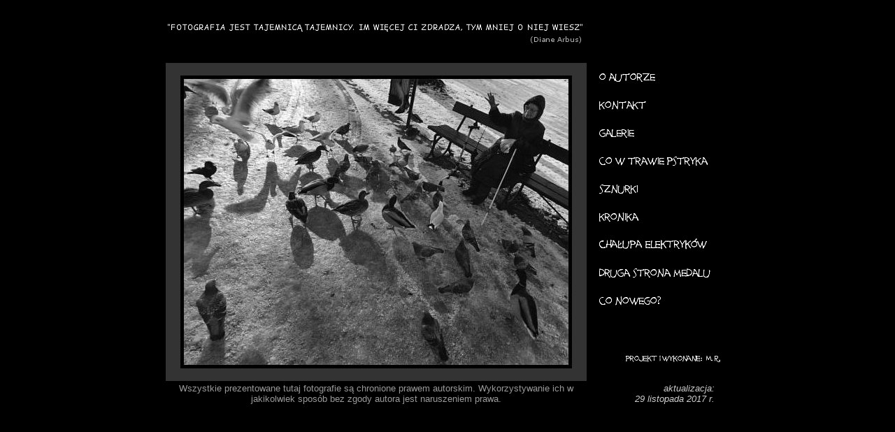

--- FILE ---
content_type: text/html
request_url: https://www.maciejradtke.pl/pierwsza.html
body_size: 996
content:
<!DOCTYPE html PUBLIC "-//W3C//DTD HTML 4.01 Transitional//EN">
<html lang="pl">
  <head>
    <meta http-equiv="content-type" content="text/html;
      charset=ISO-8859-2">
    <title>Fotografie Macieja Radtke - strona główna</title>
    <meta name="author" content="M.R.">
  </head>
  <body style="color: rgb(0, 0, 0); background-color: rgb(0, 0, 0);"
    vlink="#999999" alink="#999999" link="#999999">
    <br>
    <table style="width: 800px; height: 550px; text-align: left;
      margin-left: auto; margin-right: auto;">
      <tbody>
        <tr>
          <td style="height: 60px; text-align: left; vertical-align:
            top;"><img style="width: 599px; height: 40px;" alt=""
              src="Pliki/motto_ongdalsam.jpg"><br>
          </td>
          <td valign="middle" align="center"><br>
          </td>
        </tr>
        <tr>
          <td style="text-align: center; vertical-align: middle; width:
            600px; height: 455px; background-color: rgb(51, 51, 51);">
            <div style="text-align: left;"><img style="border: 0px solid
                ; width: 560px; height: 419px;" alt=""
                src="Fotografie/pierwsza/slysze_wasz_spiew.jpg"
                hspace="20"><small><span style="color: rgb(255, 255,
                  255); font-style: italic;"></span></small></div>
          </td>
          <td style="vertical-align: top; height: 455px;">
            <table style="text-align: left; width: 200px; height:
              350px;" border="0" cellpadding="0" cellspacing="0">
              <tbody>
                <tr>
                  <td style="vertical-align: top; height: 40px;
                    background-color: rgb(0, 0, 0); width: 200px;"><a
                      href="o_autorze.html"><img alt=""
                        src="Pliki/o_autorze.jpg" style="border: 0px
                        solid ; width: 170px; height: 40px;" hspace="10"></a><br>
                  </td>
                </tr>
                <tr>
                  <td style="vertical-align: top; height: 40px;
                    background-color: rgb(0, 0, 0); width: 200px;"><a
                      href="kontakt.html"><img alt=""
                        src="Pliki/kontakt.jpg" style="border: 0px solid
                        ; width: 170px; height: 40px;" hspace="10"></a><br>
                  </td>
                </tr>
                <tr>
                  <td style="vertical-align: top; height: 40px;
                    background-color: rgb(0, 0, 0); width: 200px;"><a
                      href="galeria.html"><img alt=""
                        src="Pliki/galeria.jpg" style="border: 0px solid
                        ; width: 170px; height: 40px;" hspace="10"></a><br>
                  </td>
                </tr>
                <tr>
                  <td style="vertical-align: top; height: 40px;
                    background-color: rgb(0, 0, 0); width: 200px;"><a
                      href="co_w_trawie.html"><img alt=""
                        src="Pliki/co_w_trawie_pstryka.jpg"
                        style="border: 0px solid ; width: 170px; height:
                        40px;" hspace="10"></a><br>
                  </td>
                </tr>
                <tr>
                  <td style="vertical-align: top; height: 40px;
                    background-color: rgb(0, 0, 0); width: 200px;"><a
                      href="sznureczki.html"><img alt=""
                        src="Pliki/linki.jpg" style="border: 0px solid ;
                        width: 170px; height: 40px;" hspace="10"></a> </td>
                </tr>
                <tr>
                  <td style="vertical-align: top; height: 40px;
                    background-color: rgb(0, 0, 0); width: 200px;"><a
                      href="ksiega.html"><img alt=""
                        src="Pliki/kronika.jpg" style="border: 0px solid
                        ; width: 170px; height: 40px;" hspace="10"></a>
                  </td>
                </tr>
                <tr>
                  <td style="vertical-align: top; height: 40px;
                    background-color: rgb(0, 0, 0); width: 200px;"><a
                      href="chalupa.html"><img alt=""
                        src="Pliki/chalupa_elektrykow.jpg"
                        style="border: 0px solid ; width: 170px; height:
                        40px;" hspace="10"></a> </td>
                </tr>
                <tr>
                  <td style="vertical-align: top; height: 40px; width:
                    200px;"><a href="druga_strona_medalu.html"><img
                        alt="" src="Pliki/druga_strona_medalu.jpg"
                        style="border: 0px solid ; width: 170px; height:
                        40px;" hspace="10"></a><br>
                  </td>
                </tr>
                <tr>
                  <td style="width: 200px; height: 40px; vertical-align:
                    top;"><a href="co_nowego.html"><img alt=""
                        src="Pliki/co_nowego.jpg" style="border: 0px
                        solid ; width: 170px; height: 40px;" hspace="10"></a><br>
                  </td>
                </tr>
                <tr style="font-family: sans-serif;">
                  <td style="height: 70px; text-align: right;
                    vertical-align: bottom; width: 200px;"><small
                      style="font-style: italic; color: rgb(204, 204,
                      204);"><a href="projekt_i_wykonanie.html"><img
                          style="border: 0px solid ; width: 170px;
                          height: 25px;" alt=""
                          src="Pliki/projekt_i_wykonanie.jpg"></a></small>
                  </td>
                </tr>
              </tbody>
            </table>
          </td>
        </tr>
        <tr>
          <td style="vertical-align: top; text-align: center;"><span
              style="color: rgb(204, 204, 204);"><small style="color:
                rgb(153, 153, 153); font-family: sans-serif;">Wszystkie
                prezentowane tutaj fotografie są
                chronione prawem autorskim. Wykorzystywanie ich w
                jakikolwiek
                sposób bez zgody autora jest naruszeniem prawa.</small><br>
            </span> </td>
          <td style="text-align: right; font-family: sans-serif; color:
            rgb(204, 204, 204);"> <small style="font-style: italic;">aktualizacja:&nbsp;
&nbsp;&nbsp;&nbsp;
              <br>
              &nbsp; 29 listopada
              2017 r.&nbsp;&nbsp;&nbsp;&nbsp;&nbsp; <br>
            </small></td>
        </tr>
        <tr>
          <td>
            <div style="text-align: center;">
              <div style="text-align: left;"><span style="color:
                  rgb(255, 255, 255); font-family: sans-serif;"><big><span
                      style="color: rgb(255, 255, 51);"><br>
                    </span></big><br>
                  <big><span style="color: rgb(255, 255, 51);"></span></big></span></div>
            </div>
          </td>
          <td><br>
          </td>
        </tr>
      </tbody>
    </table>
    <br>
    <br>
  </body>
</html>
